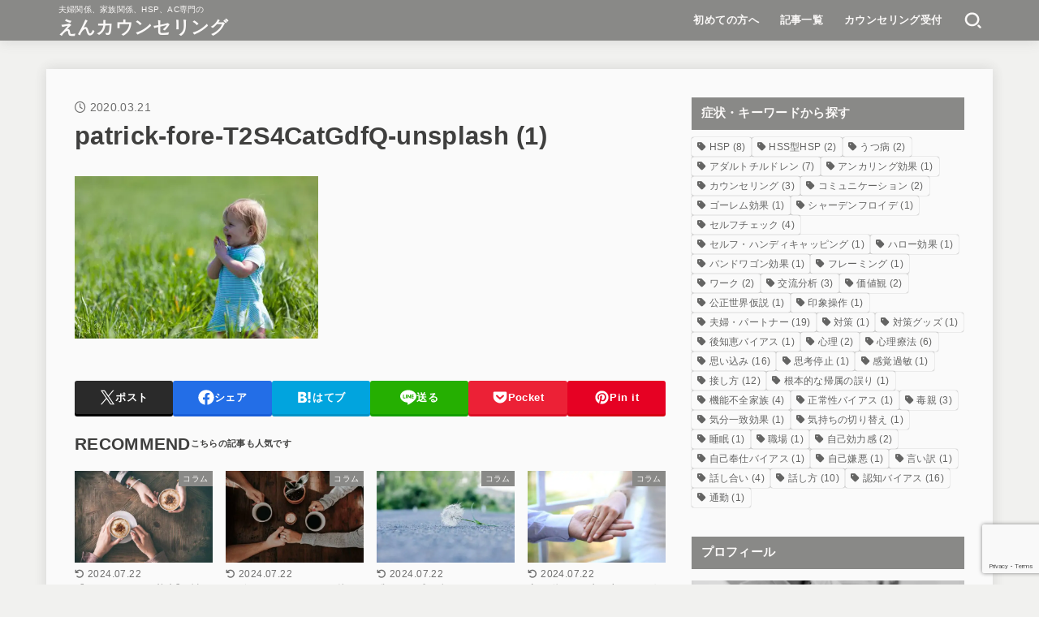

--- FILE ---
content_type: text/html; charset=utf-8
request_url: https://www.google.com/recaptcha/api2/anchor?ar=1&k=6LdiL4IqAAAAAD96VMSRsVskf9UyFJiqH1_veg0m&co=aHR0cHM6Ly9lbi1jb3Vuc2VsaW5nLmpwOjQ0Mw..&hl=en&v=PoyoqOPhxBO7pBk68S4YbpHZ&size=invisible&anchor-ms=20000&execute-ms=30000&cb=gs8k09jc7n5h
body_size: 48673
content:
<!DOCTYPE HTML><html dir="ltr" lang="en"><head><meta http-equiv="Content-Type" content="text/html; charset=UTF-8">
<meta http-equiv="X-UA-Compatible" content="IE=edge">
<title>reCAPTCHA</title>
<style type="text/css">
/* cyrillic-ext */
@font-face {
  font-family: 'Roboto';
  font-style: normal;
  font-weight: 400;
  font-stretch: 100%;
  src: url(//fonts.gstatic.com/s/roboto/v48/KFO7CnqEu92Fr1ME7kSn66aGLdTylUAMa3GUBHMdazTgWw.woff2) format('woff2');
  unicode-range: U+0460-052F, U+1C80-1C8A, U+20B4, U+2DE0-2DFF, U+A640-A69F, U+FE2E-FE2F;
}
/* cyrillic */
@font-face {
  font-family: 'Roboto';
  font-style: normal;
  font-weight: 400;
  font-stretch: 100%;
  src: url(//fonts.gstatic.com/s/roboto/v48/KFO7CnqEu92Fr1ME7kSn66aGLdTylUAMa3iUBHMdazTgWw.woff2) format('woff2');
  unicode-range: U+0301, U+0400-045F, U+0490-0491, U+04B0-04B1, U+2116;
}
/* greek-ext */
@font-face {
  font-family: 'Roboto';
  font-style: normal;
  font-weight: 400;
  font-stretch: 100%;
  src: url(//fonts.gstatic.com/s/roboto/v48/KFO7CnqEu92Fr1ME7kSn66aGLdTylUAMa3CUBHMdazTgWw.woff2) format('woff2');
  unicode-range: U+1F00-1FFF;
}
/* greek */
@font-face {
  font-family: 'Roboto';
  font-style: normal;
  font-weight: 400;
  font-stretch: 100%;
  src: url(//fonts.gstatic.com/s/roboto/v48/KFO7CnqEu92Fr1ME7kSn66aGLdTylUAMa3-UBHMdazTgWw.woff2) format('woff2');
  unicode-range: U+0370-0377, U+037A-037F, U+0384-038A, U+038C, U+038E-03A1, U+03A3-03FF;
}
/* math */
@font-face {
  font-family: 'Roboto';
  font-style: normal;
  font-weight: 400;
  font-stretch: 100%;
  src: url(//fonts.gstatic.com/s/roboto/v48/KFO7CnqEu92Fr1ME7kSn66aGLdTylUAMawCUBHMdazTgWw.woff2) format('woff2');
  unicode-range: U+0302-0303, U+0305, U+0307-0308, U+0310, U+0312, U+0315, U+031A, U+0326-0327, U+032C, U+032F-0330, U+0332-0333, U+0338, U+033A, U+0346, U+034D, U+0391-03A1, U+03A3-03A9, U+03B1-03C9, U+03D1, U+03D5-03D6, U+03F0-03F1, U+03F4-03F5, U+2016-2017, U+2034-2038, U+203C, U+2040, U+2043, U+2047, U+2050, U+2057, U+205F, U+2070-2071, U+2074-208E, U+2090-209C, U+20D0-20DC, U+20E1, U+20E5-20EF, U+2100-2112, U+2114-2115, U+2117-2121, U+2123-214F, U+2190, U+2192, U+2194-21AE, U+21B0-21E5, U+21F1-21F2, U+21F4-2211, U+2213-2214, U+2216-22FF, U+2308-230B, U+2310, U+2319, U+231C-2321, U+2336-237A, U+237C, U+2395, U+239B-23B7, U+23D0, U+23DC-23E1, U+2474-2475, U+25AF, U+25B3, U+25B7, U+25BD, U+25C1, U+25CA, U+25CC, U+25FB, U+266D-266F, U+27C0-27FF, U+2900-2AFF, U+2B0E-2B11, U+2B30-2B4C, U+2BFE, U+3030, U+FF5B, U+FF5D, U+1D400-1D7FF, U+1EE00-1EEFF;
}
/* symbols */
@font-face {
  font-family: 'Roboto';
  font-style: normal;
  font-weight: 400;
  font-stretch: 100%;
  src: url(//fonts.gstatic.com/s/roboto/v48/KFO7CnqEu92Fr1ME7kSn66aGLdTylUAMaxKUBHMdazTgWw.woff2) format('woff2');
  unicode-range: U+0001-000C, U+000E-001F, U+007F-009F, U+20DD-20E0, U+20E2-20E4, U+2150-218F, U+2190, U+2192, U+2194-2199, U+21AF, U+21E6-21F0, U+21F3, U+2218-2219, U+2299, U+22C4-22C6, U+2300-243F, U+2440-244A, U+2460-24FF, U+25A0-27BF, U+2800-28FF, U+2921-2922, U+2981, U+29BF, U+29EB, U+2B00-2BFF, U+4DC0-4DFF, U+FFF9-FFFB, U+10140-1018E, U+10190-1019C, U+101A0, U+101D0-101FD, U+102E0-102FB, U+10E60-10E7E, U+1D2C0-1D2D3, U+1D2E0-1D37F, U+1F000-1F0FF, U+1F100-1F1AD, U+1F1E6-1F1FF, U+1F30D-1F30F, U+1F315, U+1F31C, U+1F31E, U+1F320-1F32C, U+1F336, U+1F378, U+1F37D, U+1F382, U+1F393-1F39F, U+1F3A7-1F3A8, U+1F3AC-1F3AF, U+1F3C2, U+1F3C4-1F3C6, U+1F3CA-1F3CE, U+1F3D4-1F3E0, U+1F3ED, U+1F3F1-1F3F3, U+1F3F5-1F3F7, U+1F408, U+1F415, U+1F41F, U+1F426, U+1F43F, U+1F441-1F442, U+1F444, U+1F446-1F449, U+1F44C-1F44E, U+1F453, U+1F46A, U+1F47D, U+1F4A3, U+1F4B0, U+1F4B3, U+1F4B9, U+1F4BB, U+1F4BF, U+1F4C8-1F4CB, U+1F4D6, U+1F4DA, U+1F4DF, U+1F4E3-1F4E6, U+1F4EA-1F4ED, U+1F4F7, U+1F4F9-1F4FB, U+1F4FD-1F4FE, U+1F503, U+1F507-1F50B, U+1F50D, U+1F512-1F513, U+1F53E-1F54A, U+1F54F-1F5FA, U+1F610, U+1F650-1F67F, U+1F687, U+1F68D, U+1F691, U+1F694, U+1F698, U+1F6AD, U+1F6B2, U+1F6B9-1F6BA, U+1F6BC, U+1F6C6-1F6CF, U+1F6D3-1F6D7, U+1F6E0-1F6EA, U+1F6F0-1F6F3, U+1F6F7-1F6FC, U+1F700-1F7FF, U+1F800-1F80B, U+1F810-1F847, U+1F850-1F859, U+1F860-1F887, U+1F890-1F8AD, U+1F8B0-1F8BB, U+1F8C0-1F8C1, U+1F900-1F90B, U+1F93B, U+1F946, U+1F984, U+1F996, U+1F9E9, U+1FA00-1FA6F, U+1FA70-1FA7C, U+1FA80-1FA89, U+1FA8F-1FAC6, U+1FACE-1FADC, U+1FADF-1FAE9, U+1FAF0-1FAF8, U+1FB00-1FBFF;
}
/* vietnamese */
@font-face {
  font-family: 'Roboto';
  font-style: normal;
  font-weight: 400;
  font-stretch: 100%;
  src: url(//fonts.gstatic.com/s/roboto/v48/KFO7CnqEu92Fr1ME7kSn66aGLdTylUAMa3OUBHMdazTgWw.woff2) format('woff2');
  unicode-range: U+0102-0103, U+0110-0111, U+0128-0129, U+0168-0169, U+01A0-01A1, U+01AF-01B0, U+0300-0301, U+0303-0304, U+0308-0309, U+0323, U+0329, U+1EA0-1EF9, U+20AB;
}
/* latin-ext */
@font-face {
  font-family: 'Roboto';
  font-style: normal;
  font-weight: 400;
  font-stretch: 100%;
  src: url(//fonts.gstatic.com/s/roboto/v48/KFO7CnqEu92Fr1ME7kSn66aGLdTylUAMa3KUBHMdazTgWw.woff2) format('woff2');
  unicode-range: U+0100-02BA, U+02BD-02C5, U+02C7-02CC, U+02CE-02D7, U+02DD-02FF, U+0304, U+0308, U+0329, U+1D00-1DBF, U+1E00-1E9F, U+1EF2-1EFF, U+2020, U+20A0-20AB, U+20AD-20C0, U+2113, U+2C60-2C7F, U+A720-A7FF;
}
/* latin */
@font-face {
  font-family: 'Roboto';
  font-style: normal;
  font-weight: 400;
  font-stretch: 100%;
  src: url(//fonts.gstatic.com/s/roboto/v48/KFO7CnqEu92Fr1ME7kSn66aGLdTylUAMa3yUBHMdazQ.woff2) format('woff2');
  unicode-range: U+0000-00FF, U+0131, U+0152-0153, U+02BB-02BC, U+02C6, U+02DA, U+02DC, U+0304, U+0308, U+0329, U+2000-206F, U+20AC, U+2122, U+2191, U+2193, U+2212, U+2215, U+FEFF, U+FFFD;
}
/* cyrillic-ext */
@font-face {
  font-family: 'Roboto';
  font-style: normal;
  font-weight: 500;
  font-stretch: 100%;
  src: url(//fonts.gstatic.com/s/roboto/v48/KFO7CnqEu92Fr1ME7kSn66aGLdTylUAMa3GUBHMdazTgWw.woff2) format('woff2');
  unicode-range: U+0460-052F, U+1C80-1C8A, U+20B4, U+2DE0-2DFF, U+A640-A69F, U+FE2E-FE2F;
}
/* cyrillic */
@font-face {
  font-family: 'Roboto';
  font-style: normal;
  font-weight: 500;
  font-stretch: 100%;
  src: url(//fonts.gstatic.com/s/roboto/v48/KFO7CnqEu92Fr1ME7kSn66aGLdTylUAMa3iUBHMdazTgWw.woff2) format('woff2');
  unicode-range: U+0301, U+0400-045F, U+0490-0491, U+04B0-04B1, U+2116;
}
/* greek-ext */
@font-face {
  font-family: 'Roboto';
  font-style: normal;
  font-weight: 500;
  font-stretch: 100%;
  src: url(//fonts.gstatic.com/s/roboto/v48/KFO7CnqEu92Fr1ME7kSn66aGLdTylUAMa3CUBHMdazTgWw.woff2) format('woff2');
  unicode-range: U+1F00-1FFF;
}
/* greek */
@font-face {
  font-family: 'Roboto';
  font-style: normal;
  font-weight: 500;
  font-stretch: 100%;
  src: url(//fonts.gstatic.com/s/roboto/v48/KFO7CnqEu92Fr1ME7kSn66aGLdTylUAMa3-UBHMdazTgWw.woff2) format('woff2');
  unicode-range: U+0370-0377, U+037A-037F, U+0384-038A, U+038C, U+038E-03A1, U+03A3-03FF;
}
/* math */
@font-face {
  font-family: 'Roboto';
  font-style: normal;
  font-weight: 500;
  font-stretch: 100%;
  src: url(//fonts.gstatic.com/s/roboto/v48/KFO7CnqEu92Fr1ME7kSn66aGLdTylUAMawCUBHMdazTgWw.woff2) format('woff2');
  unicode-range: U+0302-0303, U+0305, U+0307-0308, U+0310, U+0312, U+0315, U+031A, U+0326-0327, U+032C, U+032F-0330, U+0332-0333, U+0338, U+033A, U+0346, U+034D, U+0391-03A1, U+03A3-03A9, U+03B1-03C9, U+03D1, U+03D5-03D6, U+03F0-03F1, U+03F4-03F5, U+2016-2017, U+2034-2038, U+203C, U+2040, U+2043, U+2047, U+2050, U+2057, U+205F, U+2070-2071, U+2074-208E, U+2090-209C, U+20D0-20DC, U+20E1, U+20E5-20EF, U+2100-2112, U+2114-2115, U+2117-2121, U+2123-214F, U+2190, U+2192, U+2194-21AE, U+21B0-21E5, U+21F1-21F2, U+21F4-2211, U+2213-2214, U+2216-22FF, U+2308-230B, U+2310, U+2319, U+231C-2321, U+2336-237A, U+237C, U+2395, U+239B-23B7, U+23D0, U+23DC-23E1, U+2474-2475, U+25AF, U+25B3, U+25B7, U+25BD, U+25C1, U+25CA, U+25CC, U+25FB, U+266D-266F, U+27C0-27FF, U+2900-2AFF, U+2B0E-2B11, U+2B30-2B4C, U+2BFE, U+3030, U+FF5B, U+FF5D, U+1D400-1D7FF, U+1EE00-1EEFF;
}
/* symbols */
@font-face {
  font-family: 'Roboto';
  font-style: normal;
  font-weight: 500;
  font-stretch: 100%;
  src: url(//fonts.gstatic.com/s/roboto/v48/KFO7CnqEu92Fr1ME7kSn66aGLdTylUAMaxKUBHMdazTgWw.woff2) format('woff2');
  unicode-range: U+0001-000C, U+000E-001F, U+007F-009F, U+20DD-20E0, U+20E2-20E4, U+2150-218F, U+2190, U+2192, U+2194-2199, U+21AF, U+21E6-21F0, U+21F3, U+2218-2219, U+2299, U+22C4-22C6, U+2300-243F, U+2440-244A, U+2460-24FF, U+25A0-27BF, U+2800-28FF, U+2921-2922, U+2981, U+29BF, U+29EB, U+2B00-2BFF, U+4DC0-4DFF, U+FFF9-FFFB, U+10140-1018E, U+10190-1019C, U+101A0, U+101D0-101FD, U+102E0-102FB, U+10E60-10E7E, U+1D2C0-1D2D3, U+1D2E0-1D37F, U+1F000-1F0FF, U+1F100-1F1AD, U+1F1E6-1F1FF, U+1F30D-1F30F, U+1F315, U+1F31C, U+1F31E, U+1F320-1F32C, U+1F336, U+1F378, U+1F37D, U+1F382, U+1F393-1F39F, U+1F3A7-1F3A8, U+1F3AC-1F3AF, U+1F3C2, U+1F3C4-1F3C6, U+1F3CA-1F3CE, U+1F3D4-1F3E0, U+1F3ED, U+1F3F1-1F3F3, U+1F3F5-1F3F7, U+1F408, U+1F415, U+1F41F, U+1F426, U+1F43F, U+1F441-1F442, U+1F444, U+1F446-1F449, U+1F44C-1F44E, U+1F453, U+1F46A, U+1F47D, U+1F4A3, U+1F4B0, U+1F4B3, U+1F4B9, U+1F4BB, U+1F4BF, U+1F4C8-1F4CB, U+1F4D6, U+1F4DA, U+1F4DF, U+1F4E3-1F4E6, U+1F4EA-1F4ED, U+1F4F7, U+1F4F9-1F4FB, U+1F4FD-1F4FE, U+1F503, U+1F507-1F50B, U+1F50D, U+1F512-1F513, U+1F53E-1F54A, U+1F54F-1F5FA, U+1F610, U+1F650-1F67F, U+1F687, U+1F68D, U+1F691, U+1F694, U+1F698, U+1F6AD, U+1F6B2, U+1F6B9-1F6BA, U+1F6BC, U+1F6C6-1F6CF, U+1F6D3-1F6D7, U+1F6E0-1F6EA, U+1F6F0-1F6F3, U+1F6F7-1F6FC, U+1F700-1F7FF, U+1F800-1F80B, U+1F810-1F847, U+1F850-1F859, U+1F860-1F887, U+1F890-1F8AD, U+1F8B0-1F8BB, U+1F8C0-1F8C1, U+1F900-1F90B, U+1F93B, U+1F946, U+1F984, U+1F996, U+1F9E9, U+1FA00-1FA6F, U+1FA70-1FA7C, U+1FA80-1FA89, U+1FA8F-1FAC6, U+1FACE-1FADC, U+1FADF-1FAE9, U+1FAF0-1FAF8, U+1FB00-1FBFF;
}
/* vietnamese */
@font-face {
  font-family: 'Roboto';
  font-style: normal;
  font-weight: 500;
  font-stretch: 100%;
  src: url(//fonts.gstatic.com/s/roboto/v48/KFO7CnqEu92Fr1ME7kSn66aGLdTylUAMa3OUBHMdazTgWw.woff2) format('woff2');
  unicode-range: U+0102-0103, U+0110-0111, U+0128-0129, U+0168-0169, U+01A0-01A1, U+01AF-01B0, U+0300-0301, U+0303-0304, U+0308-0309, U+0323, U+0329, U+1EA0-1EF9, U+20AB;
}
/* latin-ext */
@font-face {
  font-family: 'Roboto';
  font-style: normal;
  font-weight: 500;
  font-stretch: 100%;
  src: url(//fonts.gstatic.com/s/roboto/v48/KFO7CnqEu92Fr1ME7kSn66aGLdTylUAMa3KUBHMdazTgWw.woff2) format('woff2');
  unicode-range: U+0100-02BA, U+02BD-02C5, U+02C7-02CC, U+02CE-02D7, U+02DD-02FF, U+0304, U+0308, U+0329, U+1D00-1DBF, U+1E00-1E9F, U+1EF2-1EFF, U+2020, U+20A0-20AB, U+20AD-20C0, U+2113, U+2C60-2C7F, U+A720-A7FF;
}
/* latin */
@font-face {
  font-family: 'Roboto';
  font-style: normal;
  font-weight: 500;
  font-stretch: 100%;
  src: url(//fonts.gstatic.com/s/roboto/v48/KFO7CnqEu92Fr1ME7kSn66aGLdTylUAMa3yUBHMdazQ.woff2) format('woff2');
  unicode-range: U+0000-00FF, U+0131, U+0152-0153, U+02BB-02BC, U+02C6, U+02DA, U+02DC, U+0304, U+0308, U+0329, U+2000-206F, U+20AC, U+2122, U+2191, U+2193, U+2212, U+2215, U+FEFF, U+FFFD;
}
/* cyrillic-ext */
@font-face {
  font-family: 'Roboto';
  font-style: normal;
  font-weight: 900;
  font-stretch: 100%;
  src: url(//fonts.gstatic.com/s/roboto/v48/KFO7CnqEu92Fr1ME7kSn66aGLdTylUAMa3GUBHMdazTgWw.woff2) format('woff2');
  unicode-range: U+0460-052F, U+1C80-1C8A, U+20B4, U+2DE0-2DFF, U+A640-A69F, U+FE2E-FE2F;
}
/* cyrillic */
@font-face {
  font-family: 'Roboto';
  font-style: normal;
  font-weight: 900;
  font-stretch: 100%;
  src: url(//fonts.gstatic.com/s/roboto/v48/KFO7CnqEu92Fr1ME7kSn66aGLdTylUAMa3iUBHMdazTgWw.woff2) format('woff2');
  unicode-range: U+0301, U+0400-045F, U+0490-0491, U+04B0-04B1, U+2116;
}
/* greek-ext */
@font-face {
  font-family: 'Roboto';
  font-style: normal;
  font-weight: 900;
  font-stretch: 100%;
  src: url(//fonts.gstatic.com/s/roboto/v48/KFO7CnqEu92Fr1ME7kSn66aGLdTylUAMa3CUBHMdazTgWw.woff2) format('woff2');
  unicode-range: U+1F00-1FFF;
}
/* greek */
@font-face {
  font-family: 'Roboto';
  font-style: normal;
  font-weight: 900;
  font-stretch: 100%;
  src: url(//fonts.gstatic.com/s/roboto/v48/KFO7CnqEu92Fr1ME7kSn66aGLdTylUAMa3-UBHMdazTgWw.woff2) format('woff2');
  unicode-range: U+0370-0377, U+037A-037F, U+0384-038A, U+038C, U+038E-03A1, U+03A3-03FF;
}
/* math */
@font-face {
  font-family: 'Roboto';
  font-style: normal;
  font-weight: 900;
  font-stretch: 100%;
  src: url(//fonts.gstatic.com/s/roboto/v48/KFO7CnqEu92Fr1ME7kSn66aGLdTylUAMawCUBHMdazTgWw.woff2) format('woff2');
  unicode-range: U+0302-0303, U+0305, U+0307-0308, U+0310, U+0312, U+0315, U+031A, U+0326-0327, U+032C, U+032F-0330, U+0332-0333, U+0338, U+033A, U+0346, U+034D, U+0391-03A1, U+03A3-03A9, U+03B1-03C9, U+03D1, U+03D5-03D6, U+03F0-03F1, U+03F4-03F5, U+2016-2017, U+2034-2038, U+203C, U+2040, U+2043, U+2047, U+2050, U+2057, U+205F, U+2070-2071, U+2074-208E, U+2090-209C, U+20D0-20DC, U+20E1, U+20E5-20EF, U+2100-2112, U+2114-2115, U+2117-2121, U+2123-214F, U+2190, U+2192, U+2194-21AE, U+21B0-21E5, U+21F1-21F2, U+21F4-2211, U+2213-2214, U+2216-22FF, U+2308-230B, U+2310, U+2319, U+231C-2321, U+2336-237A, U+237C, U+2395, U+239B-23B7, U+23D0, U+23DC-23E1, U+2474-2475, U+25AF, U+25B3, U+25B7, U+25BD, U+25C1, U+25CA, U+25CC, U+25FB, U+266D-266F, U+27C0-27FF, U+2900-2AFF, U+2B0E-2B11, U+2B30-2B4C, U+2BFE, U+3030, U+FF5B, U+FF5D, U+1D400-1D7FF, U+1EE00-1EEFF;
}
/* symbols */
@font-face {
  font-family: 'Roboto';
  font-style: normal;
  font-weight: 900;
  font-stretch: 100%;
  src: url(//fonts.gstatic.com/s/roboto/v48/KFO7CnqEu92Fr1ME7kSn66aGLdTylUAMaxKUBHMdazTgWw.woff2) format('woff2');
  unicode-range: U+0001-000C, U+000E-001F, U+007F-009F, U+20DD-20E0, U+20E2-20E4, U+2150-218F, U+2190, U+2192, U+2194-2199, U+21AF, U+21E6-21F0, U+21F3, U+2218-2219, U+2299, U+22C4-22C6, U+2300-243F, U+2440-244A, U+2460-24FF, U+25A0-27BF, U+2800-28FF, U+2921-2922, U+2981, U+29BF, U+29EB, U+2B00-2BFF, U+4DC0-4DFF, U+FFF9-FFFB, U+10140-1018E, U+10190-1019C, U+101A0, U+101D0-101FD, U+102E0-102FB, U+10E60-10E7E, U+1D2C0-1D2D3, U+1D2E0-1D37F, U+1F000-1F0FF, U+1F100-1F1AD, U+1F1E6-1F1FF, U+1F30D-1F30F, U+1F315, U+1F31C, U+1F31E, U+1F320-1F32C, U+1F336, U+1F378, U+1F37D, U+1F382, U+1F393-1F39F, U+1F3A7-1F3A8, U+1F3AC-1F3AF, U+1F3C2, U+1F3C4-1F3C6, U+1F3CA-1F3CE, U+1F3D4-1F3E0, U+1F3ED, U+1F3F1-1F3F3, U+1F3F5-1F3F7, U+1F408, U+1F415, U+1F41F, U+1F426, U+1F43F, U+1F441-1F442, U+1F444, U+1F446-1F449, U+1F44C-1F44E, U+1F453, U+1F46A, U+1F47D, U+1F4A3, U+1F4B0, U+1F4B3, U+1F4B9, U+1F4BB, U+1F4BF, U+1F4C8-1F4CB, U+1F4D6, U+1F4DA, U+1F4DF, U+1F4E3-1F4E6, U+1F4EA-1F4ED, U+1F4F7, U+1F4F9-1F4FB, U+1F4FD-1F4FE, U+1F503, U+1F507-1F50B, U+1F50D, U+1F512-1F513, U+1F53E-1F54A, U+1F54F-1F5FA, U+1F610, U+1F650-1F67F, U+1F687, U+1F68D, U+1F691, U+1F694, U+1F698, U+1F6AD, U+1F6B2, U+1F6B9-1F6BA, U+1F6BC, U+1F6C6-1F6CF, U+1F6D3-1F6D7, U+1F6E0-1F6EA, U+1F6F0-1F6F3, U+1F6F7-1F6FC, U+1F700-1F7FF, U+1F800-1F80B, U+1F810-1F847, U+1F850-1F859, U+1F860-1F887, U+1F890-1F8AD, U+1F8B0-1F8BB, U+1F8C0-1F8C1, U+1F900-1F90B, U+1F93B, U+1F946, U+1F984, U+1F996, U+1F9E9, U+1FA00-1FA6F, U+1FA70-1FA7C, U+1FA80-1FA89, U+1FA8F-1FAC6, U+1FACE-1FADC, U+1FADF-1FAE9, U+1FAF0-1FAF8, U+1FB00-1FBFF;
}
/* vietnamese */
@font-face {
  font-family: 'Roboto';
  font-style: normal;
  font-weight: 900;
  font-stretch: 100%;
  src: url(//fonts.gstatic.com/s/roboto/v48/KFO7CnqEu92Fr1ME7kSn66aGLdTylUAMa3OUBHMdazTgWw.woff2) format('woff2');
  unicode-range: U+0102-0103, U+0110-0111, U+0128-0129, U+0168-0169, U+01A0-01A1, U+01AF-01B0, U+0300-0301, U+0303-0304, U+0308-0309, U+0323, U+0329, U+1EA0-1EF9, U+20AB;
}
/* latin-ext */
@font-face {
  font-family: 'Roboto';
  font-style: normal;
  font-weight: 900;
  font-stretch: 100%;
  src: url(//fonts.gstatic.com/s/roboto/v48/KFO7CnqEu92Fr1ME7kSn66aGLdTylUAMa3KUBHMdazTgWw.woff2) format('woff2');
  unicode-range: U+0100-02BA, U+02BD-02C5, U+02C7-02CC, U+02CE-02D7, U+02DD-02FF, U+0304, U+0308, U+0329, U+1D00-1DBF, U+1E00-1E9F, U+1EF2-1EFF, U+2020, U+20A0-20AB, U+20AD-20C0, U+2113, U+2C60-2C7F, U+A720-A7FF;
}
/* latin */
@font-face {
  font-family: 'Roboto';
  font-style: normal;
  font-weight: 900;
  font-stretch: 100%;
  src: url(//fonts.gstatic.com/s/roboto/v48/KFO7CnqEu92Fr1ME7kSn66aGLdTylUAMa3yUBHMdazQ.woff2) format('woff2');
  unicode-range: U+0000-00FF, U+0131, U+0152-0153, U+02BB-02BC, U+02C6, U+02DA, U+02DC, U+0304, U+0308, U+0329, U+2000-206F, U+20AC, U+2122, U+2191, U+2193, U+2212, U+2215, U+FEFF, U+FFFD;
}

</style>
<link rel="stylesheet" type="text/css" href="https://www.gstatic.com/recaptcha/releases/PoyoqOPhxBO7pBk68S4YbpHZ/styles__ltr.css">
<script nonce="cKOfJrTFKnGQKnPjL9iXmQ" type="text/javascript">window['__recaptcha_api'] = 'https://www.google.com/recaptcha/api2/';</script>
<script type="text/javascript" src="https://www.gstatic.com/recaptcha/releases/PoyoqOPhxBO7pBk68S4YbpHZ/recaptcha__en.js" nonce="cKOfJrTFKnGQKnPjL9iXmQ">
      
    </script></head>
<body><div id="rc-anchor-alert" class="rc-anchor-alert"></div>
<input type="hidden" id="recaptcha-token" value="[base64]">
<script type="text/javascript" nonce="cKOfJrTFKnGQKnPjL9iXmQ">
      recaptcha.anchor.Main.init("[\x22ainput\x22,[\x22bgdata\x22,\x22\x22,\[base64]/[base64]/[base64]/[base64]/[base64]/[base64]/[base64]/[base64]/[base64]/[base64]\\u003d\x22,\[base64]\\u003d\\u003d\x22,\x22wofDjgUYw5vDgWTCgcO2w74qwqbCsh9xX8K7KMKsw6nChsObMQPCg2lJw4TChcOKwrdVw6fDpmnDgcKQdTcVFQ8eeAw8R8K2w6/[base64]/DsOoDsKONMKVwrgOw6DCrhrCm8O9DEQMATXDgWLCgT5kwqZUV8OjEUhlY8ODwp3Cmm59wop2wrfCkQFQw7TDkFILcj7CjMOJwow3TcOGw47Cv8OqwqhfFm/[base64]/CsitAOlfDosKMwpLDombDosOVLAnDk8OCDn5Rw4V1w5TDocKcX1LCssOnBSseUcKsPxPDkCLDuMO0H1PCti06BMKrwr3CiMKDXsOSw4/CuyxTwrNmwp13HRbCssO5I8KkwptNMHV0LztCIsKdCBtTTC/DsANJEiNvwpTCvRbCpsKAw5zDu8Oww44NER/ClsKSw6EpWjPDq8ONQhlTwqQYdGtvKsO5w5vDn8KXw5F3w40zTR3CiEBcPsKSw7NUbsK8w6QQwolhcMKewowXDQ8Aw6t+ZsKYw5p6wp/ChMKGPF7CqsKOWispw7ciw616WTPCvMOZCkPDuQosCDwQaBIYwrZsWjTDlRPDqcKhBTh3BMKMBsKSwrVGYBbDgFbCqmI/w6cFUHLDr8OVwoTDrg/Dv8OKccOTw609GgF/Kh3Dsj1CwrfDq8OUGzfDncKlLARaLcOAw7HDjcKiw6/CiBvCv8OeJ3LClsK8w4wswpvCnh3CksOQM8Opw7Y4O2EkwovChRhuVwHDgDsBUhAdw4oZw6XDv8Onw7UELQcjORIewo7DjUrCvno6BMKRECTDosOncATDrAnDsMKWZBpndcKkw7TDnEoLw7bChsOdSMOaw6fCu8Odw5dYw7bDn8KWXDzCn0RCwr3Dn8O/w5MSRSjDl8OUX8Kzw60VGcO4w7vCp8Oyw6rCt8ONFMOFwoTDisKJbB4XbBxVMEpQw7QQYSVGO1crCMKTHcOlZF/DocO5IwIjw7LDuhfClsK4G8KZJMOPwo/[base64]/CtzvDoMK8QxTCpcK8w5bDl8OWw4IQwpTCtsO2TGgawpLClnTCkC7CilgmZBAmSi0awoPCn8OYwqhAw6DCgcKRVXXDm8KJSDnCvXvDhzDDsC5Jw41pw4fCijhGw6jCihxoF1rCuBhNYnXDvgMXw7/CgcO/JsOlwr7CncKDHsKZDsK2w4xVw6N9wqrCrx7Ctzs6w5XCoQVdw6vCuizDicK1D8O9OCp1McOUfxxCwrzDocOxw4UEVsKqeW/[base64]/Di8KVDQsjw77CglTCrgnDiMKVSTU8wpTCiUEww6rCjwV9fGDDmMOzwr84wqTCpsOowpwKwq4ULMOGw7DCrGDCosK4wrrCqsO/[base64]/[base64]/CncK2w6V1w7gSw4vCksKbwqkgw4bCjGnDjcOvwrFPOEbCusKDUXPDgVtvXELCsMOXdcKAR8O/w7NdAcKGw7BdaUpBAQLCrAIoOVJ8w7ZSXnMoVCYPNmF/w7ktw7IpwqwYwrbCmBs0w5A/w4cpQsOpw7klEMKFG8KTw5d7w4t8fVhvw7xoKsOOw7Q8w6LDuXR4w6hxRsKzdDBHwpzCkMOjU8OGwrslLQE1EMKEPUjDuzRVwo/[base64]/CrMOOUAvDn1JQJxvDh8OzF8OeI2Q7S8O/[base64]/wo/[base64]/CgxfDoEUpKsKODn7CuVoywqQRDxvDrA3DsAzCrEzDmsOZw7jDo8OGwonCuAzDs3XCjsOjwoNZMMKYw7U2w6XCm1dJwp52IS/CunzDpMKTwoEBUn/CiAHChcKcUkbDrQsGIWV/w5RZOMKIwr/[base64]/CpcKDS0xkSsKqTHtTwp7DuMKKwq7ChsK5PsOQFl1gSxUxcGtAXMOTTsKWwozCl8KDwrsuw7bCk8Ojw5FjX8KNMcKWccKOw7MCw7zDl8OiwprDjsK/w6IbZGXCnHrCo8O4Rn/Cs8Kbw5TDljvDo3nCq8KqwpglCsOxU8Onw4bCgTDCsQlnwofDgsKnT8Oyw4LDg8Ofw6cnAcOyw4/DtsOxFcKrwpZ8QcKiVQvDocKKw4zCkTkzw7fDjMKIfmPDk3HDpMKVw682w5sAGsOew5E8WMOdYVHCqMOxAAnCkkXDgw1lRcOoRUvDhX3CqRXCtyDCqSfDlDkGEsKyEcKqwpvCnsO2wqbDjiHCnm/[base64]/DnRjCpsOrIGIwRcO2MsKReGFPw6NZwrxAwowuwrA3wrnDqynDg8KLK8KRw5BLw4DCvcKua8K2w6DDkC5vSQrCmD/Cq8KxOMKFM8O2ORdLw6E4w7zDhgMawoPDpz4WVMObNFvCgcOuL8OLO3tMEMOIw7I4w4QQw5rDtjfDmSZGw5QwYl/CpcOTw5fDrsOxwok1bAckw4xGwqnDjcO3w6AkwoU9wqPCnmQIw61mw49twoocwooYwr/CtsKKADXCp3NKwphJWzouwovCusOHWcKeAWPCrMK3WcKSwqLDusOXIcKswpbCs8Ogwq9Ww6wWL8KTw4ctwqojOUVHM3ddBMK1TELDp8KzWcO6b8Oaw4U/w7JVaAd0eMOzwovCiH0BPcOdwqXCqsODwrnDjHszwrLDgEtMwqY8w71Yw7LDqMOIwroqUMKwEQ8bTgbDhH1jwpwHFX11wp/[base64]/Cu0JBbGk0HjXDtUJIajjDhC7DnEIYw4DDl1lJw5bCt8KkTEZMwrHCgMKRw4Vow5d6wqduTMOfw7/CmizCngTCuW9aw7TCjF3DisKtwocbwqc0QsKZwrPClsKbwr5sw4Elw5PDnw3DgRhjXDnCvcOgw7PCscKzP8Okw7HDnGHCmsO7VMOcQFF/[base64]/Z07CrTHDqjB+O8O6WcOVw7DDvknDtMOOw7XDpUfDo1vCqFvCncKVw6VvwqY6U1lVAMKzwo/DtQnCgMOKwpnCiydSE21zSCDCgmELw57DsDk9wr96GQfCncOtw7jChsOodUjDuwbChMKlTcOBYk13wobDtMOUw5/[base64]/Dh8KddBAIwrvCsMOiw5PCs1/[base64]/[base64]/CisOLYcONecKrScKkw704wrsmwobCkMKCw48TOEvClMKQw5QyJGLDvMKdw4vClMO3w6d6woZSfHTDjgXCgRfCoMO1w7fCuispd8KgwozDj3RIDjHChQQFw759CMKrAVl/bivCsnhGwpBbwr/DjVXDk1MMw5dsMnPDqF/[base64]/DpHbDqsKZaTddwrVLLRVnLsKFZ8K/NlnDpSLClMOuw4J8wo1eLwN8w4wwwr/CiC3DoztBGsOHKXI7woRmWMKrCMK4w7fCuD1hwolvw6LDmE7CnnXCtcK/LwbCi3vCjW4Wwrs3cAfDt8K6wo0CF8ORw73DunrCkH/[base64]/[base64]/[base64]/Ctw7DnsOZOcK7wrrChMKWMsOGehXDjQYUdcOhbkrDi8OCbcKGTMKtwoXCrMOKw44swr3Dv1LCkGIqSC55LmbDk33CvsONWcOewrzDlMKywqfDl8OdwoNbCloFMwp0e3kBQ8OJwozChD/DslsiwrJNw6PDscKKw5Q2w5XCisKJey4aw5UMb8KvYx7Du8O5JMKweBVmw6/DlRDDn8KnSScbIcOGw7nDhUpTwprDlMO5wp5Ow4zCu1tkD8KVYMO/MFTDicKUd0J8wpM4e8KqXU3DvyYowqUuw7c/[base64]/Ci8Oow4nChSXCmMOpwrXDuHY8aSbCu8OTwqQeVMKswr8ew7XDoHcCw7d/EFxtDsKYwqxRwrLDpMODw4xtLMK8J8OsKsKxZ3xSw4gww4HCnMKfw4PCr0LDuRxbfTBtwoDDjgYxw4cIFcKrwpAtSsOoGER4akR2WsOlwqXDlxEleMOKwoQiRsKNGcKkwpfCgCcsw5LDrcKGwrdowo4rZcOPw4/[base64]/DkxPDjHLDpx4wwqLDsGPDgS43AsOrT8KJwr7DkxjDqjPDq8K6wqcWwqVQC8O4w5JHw5Ajf8KPw7whAMOkdg98EcOaWMO6cS5Jw4YxwprCpsOzwpxLwpLCuR3DhytgTEvCoBHDkMKyw6tXwojCjR/DtSoaw5nCk8K7w4LCjworwqDDrFbCqcKdc8O1w5XDocOKw7zDnkQ4w59qwrHDucKvK8KswobDshwqW1ZTFsK0wqZVXykpwp57QsK9w5TClMOwNDDDlcO/eMKVYMKbABQfwoHCqcKsWk3CicKBDl3CnsKwR8K2wpY+RGbCgMK7wqbDqMOYRsKdw4o0w7J3JycNEXRrw7zDvMOkHmwHJMOlwo3Cg8Oswr9twr7DskNlOMK2w5tDHhrCtsK4wqXDhXvDmF3Dg8KAw5twXwR8w5gZw7HDs8K/w5lBwonDjC87wp7CosOmJ39Rwp9sw7RHw7x1wrlwGsKyw4pOczMhNXjDrBUaLwAuwq3CgVlkKm3DnlLDh8KWA8KsbWvCn2hfGsKuwr/CjRwKwrHCvirCtsOgdcKZKFgBeMKVwpAFwqZGc8OcdcK1DmzDrcOBF2sqwp/Dh3FRN8KEw5fChcOSw5fDtcKkw6hww70yw6Naw6MywpHCh0Y/w7F9PgLDrMOGVsO4w4pcworDtmVzw4VkwrrDglbDimfCjsKbwo4DAsOAOMKROznCq8KJZcKjw752w57CthFrwpUiDmDDtjBiw4IuLkIeTE3CmMOswpDDq8OkIyp/wpzDtUsBfMKuLRtjwpxow4/Djh3Co07DrR/[base64]/Cj1kkw7HDjzjDsMK4w6zChzUsRcKJVk0VLcOIecODw5TDvMKCwpVzwr3CvMK1C0vCh0sYwrHDjVckZ8KawpMFwpfCswbDngZ5WWQ/w57Dh8Kdw5JKw715w4/DisK6RyDDqMOjwpIDwr8RDMOnQQTCmcOpwpnClcKIwqjDrWdRw73CmThjwo01ZUHCqsOJJ3NbentlCMOsW8KhQzF/EcKIw5bDgXJIwokuPknDr2QGwr3CvHjDh8KmHBh7wqnClndKwqPCiQVcQyfDhRfCmifCt8OTwoXDrsOVaE7DhQ/Dl8OOEDZMw57Cv3Jew6oyY8KQC8OEVD1Bwod4XMKVOmsTwpQjwoPDnMKzK8OlcxzCjgnClQzDomrDmsOEw6nDisOzwoRIQcOxGy57Rl8aHB7CskbChjTCsl/[base64]/w6dqw4JYcsKbV8OnL8OuT8O9w4JOw7bDvMKQw4bCrXgePcKPw5wTwqrCosK9wq4Ywr5LMFFtT8Oxw7gaw7EcXg3Dsn/DksOWNTrDu8OXwrDCvSXDly5QXCQBGmrCnkTCv8KUUQNrwojDssKEDAc9BMOaHEoPwo9Pw4xwPcOTw6XCkxwlwqcLA3nDhx7Dv8Ocw5oLFsObUcO/w5Q4Sw7DpcOTwqDDlMKIwr/CisKweg/CtsKFH8O0wpcbfAZAJA7DkcKvw4HDoMK+wrHDoh1KBkF3RC3CnMKObsO7V8Kkw6bDjsOZwq9vdcOcZcKDw5nDhcOOwpfCsioJY8KsPz0hE8KSw50jY8K6dsKPw4DCs8K/bCZWKmTDisKyY8KEOHowW1TDscOcM3t8EGcmwoNXw6skX8OJw4Bow4bDtCpcTD/CkcKlw4N8wqMALFQqw6HCqMOOM8KfSCjCsMOmw5bCm8KPw77DhsK1wr/DuQHDg8KZwrUswqPClcKbKX/CjgtJdsK+wrrCq8OIw4Aow5F+XMOdw5dfF8OaFMOkwpHDjjcLwpLDq8ONV8KVwq92AEE2woxtw5PDssKow7jCsyzCh8OSVjbDusO/woHDnkw6w5hzwowxXMOKw4BRworDviJqWnhjw5LDlxnCgyEdwpggw7vDtsKjEsO4wrUdw5ZAS8ODw5h0wqA0w4jDrlDCscKMwoEELBB/w49uHxzDhVnDiVRpDQN7w5x8HWgEwrA4IMOaY8KMwqrDl3LDsMKewp7DhsKUwrpgXQjCsWBHwrIBIMOywoXCkEhRPT7CicKUNcOCEioWwp3CuEnCjRRwwo8Sw6/Cq8O8eCp7BQFMYcOdBsKOTsKzw7vDncOdwrgTwpEBc0TDncOdBitFwqfCs8KLESx0TsOjPn7Cvi0qw64PasOsw4sOwr9yIHlqUkY9w6gqFMKQw7bDoRgSexjDg8KPZn/ClcOiw791PTBPEkvDjWrCm8Kcw4PDicKSIcO4w4cFw5zCs8K9G8O/SMK2O39mw5d6DMODw61pwprCsgjCo8KBGMOPwpbCrGjDoHnCo8KBeGFEwrwDex3Cu17DvhrDv8OsUzlswoTDkhPCvcODwqbDtsKWNnk5dMOHw4rCoCPDrsKuF0xww4Uvwo/Ds2bDthhBCsK5w6nCscOELUTDgsKUczfDqcKRTijCusKYelfCm1YJMsKoXcO8wp7CkcOdw4DCtFXChMOZwoNKfsONwodsw6TCk3XCtw3DkMKbAATCmCbChMOVDGLDtsKvw7vChhhmOMOGVjfDpMK0HcONVsK6w700wr9Ww7/CtMOlworCkcKNwociwojCjMOowr/DsmHDg1d1CjpnQQ91w4pxHMOjwp9cwqfDtHkOBVvCg0kSw54YwpV+w4vDqjPDg1cTw7DDtU86wobDgQrDvW5/woVzw4gkw5Y4SHHCicKrXcOCwpjCuMKYwqdzwpYRTSgZDmpyBAvCj0EfYMOJw4vClQw6KgTDs3IzRsKrw7fCmMK7bcORwrp8w7N8woDCiR0/w7xXI05rUiJPPsORDMOKwph8wrjDjsOrwqdUBMKRwqFDOcO6wrkDGg0dwp5bw7nCmsObIsKawrDDqcKnw6vCqMOyX28ICizCpSZ/FsOfw4DDoA3DpRzCgzLCmcOlwosAAR3DsS3Dm8Klf8Okw5Ixw7AEw7XCocOAwp1AXjnCrRZFdyURwrHDncKlKsO2wozClQx8wocwLRLDuMO4YsOkEcOsRsKmw7zCvzR+wrnDu8OrwrFcw5LCtkbCtcKqUMKpwrtswpzCsXfCqxtoGgnCjMOTwoVXTk7DpX3Dh8O/[base64]/DncOXaMKxPgwPP8OOR0h4al0jw5lTw6nDnibCsDjDs8OuEwzDhxXCk8O9EsKvwrDCjsO0wqsuw6zDqHDChCYwbkE+w7jDhjTDhMOhwofCksK3K8Opw70xK1pWwrAAJ2geIwNRI8OQODbDu8KZYwEDwpUww7DDgsKXc8K/bDbDlDZOw64SEXDCtXYfc8O8wpLDo1/CvGJ9W8OVcz5/wpXDlEMDw5wsccK8wrzCisOcGMOew57Cv3nDomJwwrhqwo7DrMOewrd4MsOdw4/DqcKnw68rOsKBTsO8IVPCtRfClsKqw4ZfVcOoO8KOw7sJe8Ocwo/[base64]/CkivCmD/DlSfCngFyOsOgAE4Jw6lewq/DrcKaw6bDg8OoSRIRw5rDui5aw7sRSDd6XTjCoTzCt3vCvcO+w7Elw4TDu8Ofw6RcPwg4WMOMwq7CiWzDmWTCucOiFcKtwqPCq3jCkcKRJsKLw4I7WD5gc8Ohw69edgjDq8ObUcKtw6zDoDc1XA3DsyF0wp8Zw6nCqSjDmjFCwr/DucKGw6QhwrDCh1gRBMO1VU1Ewp15J8OlZmHCpcOVUjfDn05hwrZqX8KEfsOLw5pFWMOZDQPDoWlEw6UWwrBwdgtMSMKcSsKdwpcQYMKva8OeTH8DwqvDlBPDrcKQw4pOMH4kYggqw7vDkMOpwpbChcOqVlHDpG5tQMOKw40PdsOiw6/CuTcfw7vCrsK8RCBdw7dCecO0AMK3wrN4EB3DnU5DW8O0LSzCq8KNB8KfZmHDnX3DmMOsZAErw7xcwr3Ch3jDmzPClS3DhsONwqzCp8K2BsOxw4tFF8Kuw4QMwrlMTcOpDxbClg5/[base64]/Dh1Nqw4jCvcOdw6HDnMKfwrnCrsKKb8K6RMO4w6F0RMKqw55iK8O8w5nCpsKxQsOHwpM4GcKxwplPwoTClcOKJcO2BH/DlzUtRsK2wpgMwrpLw5QCw7RuwrvDnDVRYMO0NMKcw55GwrHDqsO4UcKhRX/CvMKIw7DCm8O0wpJjEMOYw7LCvD5dR8Ktw659WnVJc8KHwpJMDBhZwpc+w4JQwoPDoMO0wpVpw6kgw73CqTlbcsKWw73CjcKlw63DiRbCvcKxL1YBw7o4KcKWw4IMKFnCi17Ci28Dwr/CoHjDnFLCkcKmeMOMwrNxwp3ClUvCnHPDosK+BiLDvcOid8KLw53CgF1MJlfCjsOdfFLCjSZ6w6vDn8OoT3/Ds8OUwpk4woJWPsK3CMO4eTHCpGrCih0tw5BfRFHCmcKTw7fCucOTw6LCmMO7w48twqBEwqzCpMKvwo/[base64]/wqtkw6JKXcO3KQ9kwr/CpcKbf8ODw6EUbBDCj13CrBbCqSwbR0/CgDTDosOoc0Qow6tgwpnCp3l2bxUqZMKjHwnCsMO5acOAwqBlZcO8w4wLw4jDgcOJwqUhw6wMw4E/T8KcwqkQLV3CkAlMwokgw5PCssOAJTkefsOoDwfDoXzDjgdJLRcdwoJlwqbDmQfDrgTDjFhvwqfCq3rDtUBrwrkowoPCvgfDk8KKw64WLGoVN8KAw7PCpcOMw47DrsO4wp7CnkN/bMO4w4JRw5LDpcKoNBYgwoHDrmYbScKOw7vCgcOmLMOFwr4QCMKOP8K5VDREw7AwX8O5woXDlFTDucOsQ2c9Kh5Gw7rDmSsKwp/DoU4LeMK6wrUjU8OHw7nClWfDt8Ozw7bDhHBAOwrDmMK8L3rDrmlABD7DgsO4wovCm8OrwqrCvhbCncKfLinCvcKXwrYtw6XDoHlqw4sdQsK2fsK+wrrDmcKsZBxYw7XDmFcBXyZwQcK0w5llQcOwwoHCpXjDpzt8ccOOMj3Cs8Opw4nDisK1wozCunVwcy4Ubx1/BsKIw75zQl7DssODJsODOCnCqB/CvjnCqsO4w5vCjBLDn8KbwpfCr8OmH8OpPMKwDk3Cj0Y2bMKew6DDlcK1wrnDrMKUw7t/woFvw5jDrcKRYMKJwrbCt1LDucOaZXjDjsKkwp0dOhvCqcKALsO7LcKyw5HCg8KdSjvCoVLCuMKiwpMPw4p0w4lUcUQ4CBkowqrCsy/DrlRkF2lWw6QdIgh8HMK+ZXFhwrUiVB9bwq4JQ8OGLsKXfjvDjjvDlcKSw6jDkmbCoMOFET8EP2nCu8KXw7HCvcKmYsOFD8KWw6/Cj2/Dt8KYRmXCpMK/HcOdw77Dh8OfYD/Chm/Dm0DDpcOAfcKkbsKVfcOFwo8NO8OqwqLCicOtQAHCqgIZwrHCnHEpwqNww7PDmcODw6RvEMK1wrrChHTCrXjDgsKscRgmIsKqwoHDi8KySmBVw53CpcKrwrdeKsOWw6/DtXV4w5LDmVRpwrvDtWk+wrMPQMOkwpwZwppYCcOFODvCvQMeScKXwqnDksOXw4jCjcK2w5tkF2zDnsOJwo7CtnFoasOFwqxGd8OEw6BnZcO1w7nDsihMw40+worCui1lXsOVwq/Dj8K8NMKbwr7DscK5Y8Ozwp7ChR9Vckc5ejjCjcO0w69DEsO0HBxOw4zDsmfDvEzCo18BYcKCw5cCVcKswqQbw5bDgsOgH2PDp8KcWWTChW/CisKeOMOOw5TCu3sUwo/CmcOow5TDnsKvwrTCiVEhNcKhOhJXw4bCtcKnworDhsOkwqHDjsKrwrUuw5pGbcKuw5TCrhMtek87w6kYVMKZwoLCpsKYw6hrwpvDpcKTacOGwq3DtMO+f3nDncK2w78/w5Brw4NafkAZwqppHlApKMKfYH3DtkMQB3BUw7PDgcOBL8K7W8OKwr4Zw4l6w4nCosK5wr3CrMK/KRHDql/DsjQSZznCkMOcwp9jYjJSw7TCpFdAwqfCi8K3GMO0wrMZwqtOwrhcwr8KwoPDkmXCl3/Dqh/DgirCsQt3HcOfI8KQdgHDgCzDkRoIeMKMw6/CssKkw7gzRMOsHcOpwpHDssK2DmHDrcOYwqYXwrhew7jCnMK1d0DCr8KMC8OQw67CosKKwqgowpE6GwnDpcKGXXDCjRHCh2QeQGNwV8Ogw6rCkk9lKnfCpcK/A8O6AMOMUhZ0TkgVKgjCgkjClsK3w47CrcKvwrVNw5fDsjfCggPCkTHCrMOgw4fCv8K4wpEYwpM8CzNMSHJdw5/[base64]/CmSQgSQ17wq4ARm93wofDgMKXwqlqw51Tw5DDtMKQwoUow58cworDgTPCiD3CjMKowo/[base64]/ZSLChMOBe8K2w5LDvMK8w55XM8OkwoLCk8Kjc8KGfAPDgcOwwq7Chi/DkxrCtMK7wqPCpMOTaMObwp3CgcKLfGHDql7DvjfCmcOYwqpowqTDvAUJw5NXwqlyEcKdwpPCq1PDiMKLJMK2GT1DTMK1GhbCr8KXMSo3OsKeIMKKw453wpHCthQ4QcOCwrU/[base64]/w7wew4oye00Jw6vDm8O8wqHDuXnDv8OJwrkoK8O4ZnZuLiIkw4HDqXbCicORW8Oxwrg/w5Fiw4tAfVfCvWpVCWlHc3XCmDjDvcOIw78EworClMKRYMKIw513w7XDlVrDvxjDjzEtc3NmA8OtNm53wofCsFxjbMOKw65fSkjDtWZQw4YJw5l2LSHCsyQiw4fDg8KDwp12TMK7w4AEejrDjCsBeV9GwrvDssK4U00fw5HDuMKBwojCpcO4V8ORw6vDhsOqw759w6/CncO/w4c0wrDDq8Ohw6fCgiVGw6nCkC7Dh8KPNHvCsADDpQHCjThfAMKQOknDm0Fsw41Gw4tmwqPDhE8/wqZEwoHDqsKMw4VFwqzCr8KVSjR9fMKCKsOeCMOew4bClFjCpHXCvT1Jw6rCtXLDgRAIdsKNwqPCjsKHw6TCscOtw6nCk8OUQsKhwqPCkFzDgDTCqMOIbcKtNcKuIQ5xw5rDjWjDr8KJL8OgbMKsGCo3ScOhRMOrcSjDnRsEbcK3w7fCrMOLw7/[base64]/wpPCtj1CEcO/fcKBFlfCmcOTwqtsw4XDon7DoMKYwooadX8dw6/DuMOowqBLw4gtGsOqUTdNwr3DncOUHmLDviDClwVACcOjwoBZNcOMQ2dJw4zDgwI1c8K2WcOjwrbDtMOIV8KewqTDmW/DucKCVXQKagQeT2/DmmDDosKKB8KOPcO3VETDtmMmZ1A7HsODw5k3w7TCvlYPAExKFcObwpNAQGRgRAh/wpN0wqAyMFhaDcOsw6tYwqQ+byN6LHROKgTCn8O+HVgtwpvCgMKhcMKAIh7Dpz7Ctwg+ZATDusKoasKOd8Ogwp/Du3jDpi4lw4fDsSPCn8K/wo00CsOow4tzw7oxwr/Dl8K4w4vDs8KJZMOfMy9SRMOLMWkgaMK4w6HDkg/[base64]/bUJRwrHDuTUcL8KnwrjCrsOsXsOMw7DCk8KywqtGZmpJKMO+AsK4wos/[base64]/w7DCvcO6b1QYw4w9wq/DmMOELcOLwqLCiMKkwrIbwrjDgsK2wrHDpMOcPFVDwo1awr4gGRBdw6p7J8OQD8OMwoV+wqdDwr3CrMOQwqohKcOJwprCvsKMJ2HDssKsSAxAw4RjEU/CiMKuOsO8wqLDi8KVw6XDtz8Rw6TCosKFwo4zw7/ChxbCnMOEwqzCrMK2woU3BRnCkGArdMOKGsKSXMKNb8KrQMKowoNQVFbCpcKgI8OwZAdRV8Kfw4Ydw4zCi8KQwoMtw47DoMOkw7LDnl5NSB5oSzZtJxfDncOOw4rCgMKvWQJRJiHCosKgfnRjw6h2bkJOwqIHdjBWDMK+w6LCqS8sd8OxTcOifMK/wo1Qw63DvkpXw4TDtcOdfsKGHcKZLMOgwosvQxXCtVzCrcK2csOUPQDDu08TKy1ZwrUvw7DDnsKUw6V9B8KKwpl9wpnCvCdOwoXDmBLDpcOPM1hawrtWLkUNw5zDlnjCl8KmCsKSTgMyZ8Odwp/CuQfCjcKoccKnwo3Dq3TDjlh/LMKBBEzCqMKpw4MywpfDo3PDpld7w59bQyvDlMKxK8ORw7/DvAF6Qxt4asKcWsKtKA3CncOgE8OPw6xnXMOXwpQJOcKHwr4/[base64]/Cl8OhR8KSw5LDv8OJQ8KbI8KdVsKtGRXCqyzDtjpPw5nCnhlFAlHCrsORMMOPw49iwqwwWcO6w6XDlcKmZiXChQ1+w6/DmTfDmB8AwpxGw6TCu1YkPBQCwoLDgEFuw4XDucKMw7ckwoY2w5bCtcK3aBEfAj7DhGhJAsOaJsO0VFrCj8KjHFV4woHDqMORw6zDgFXDsMKvdHMKwqRQwpvCoWrDssOdw5zCocKOw6bDocKuwoJBasKLXkVhwp1EDkZsw4wUwo/CosOJw49SVMOqeMKHX8KeTErDkBTDsBw/[base64]/CgjPCkFnDrUUuasKvQS/CjE59YcKWPcOgJMOHw7HDt8KcKnAhw6TDkMOEw5EIURBXR07ChSFXw4PCgsKefk3ChmNaMhTDu0rDrcKAOzFtNFTDkBpyw6oCwrfChMOZwpHDlHvDpcOFVMO0w7TCnxY/w6zDtWzCuAMhTm7CojtRwrAwJsObw5t+w7xcwr4ow4obw60VIMKrw4FJw43DuSFgF3fCtMOFGMOwfcKcw703ZMKoZxHClwYuwr/CrCTDk0VjwrUow64KGTwkPgPDnhrDrMOXAsOueR/DucK6w6ZpDRJFw7/[base64]/[base64]/[base64]/DuXXCtHN9XsOqUg3DqAdPw67CnVwkwpw/w40oNxjDlsKtOsOAW8OabsKKasOSNMKBRz5XDsK4ecOWQX0fw77CqzfCqErDmzfDkBbCgmtcw7B3NMKJdiVUwoTDrTJ2M2XCs38QwpPDjHXDoMKew4zChWIgw6XCr1kVwqnDpcOMwozDpsO4KDLDg8KwLmdYwqUMw7dvwpzDp3rCsz/[base64]/CkcKJO8OOTW7CjsO/w4bDhsKZw4HDuHxhw5ckQxh5w5ZQdGcRGGHDpcOVICfCjFrCiw3DrMKUBg3CvcKBMCrCvFPCnWN2LMOLwrHCmUXDl3MHJm7DrW3DtcKlwrEbPk8uTsOQXMKEwq3Ch8KUAhzDiUfDgcOgD8KDw43DqMKYI0/[base64]/CisOvY8OMwrc+XsOhwqHCuMOpw6xQWsKiZ8K1ax3Cq8KYwrcDwqN9woXCnHrCrsOswrDChCrCosOww5zDhMOGLcOkclRVwq7CvhA/[base64]/DojLCh8KTw4XCgBbDhcKRMcOnw48SR3HCocKzSx8rwrhEw7bCgsKpw4TDpMO4dsOjwrJfYA/Dh8O/VcO7XsO0bcOzwoTCmDfCksOFw6jCvHJvNUxbw7ZNRxLCusKrDEdGGnp1w61Zw6nDjMOFFz3Ck8OSOWLDqMO+w7PCgUfChMKOd8KjXsK8wrZDwqgRw4zDuQ/CkyjCssKmw7I4bkl0LMKDwq/Dn0HCj8KBAy7DtHQxwpnCpsOMwokFw6TCr8OMwrrDhTfDmGkiVmDClwAwDMKMDsOGw7wWW8KvacOsWW4Aw6zCosOcYxHCk8K0wps8TVPDlMOvw4xbwoEjC8OJA8OPCRzChA4/[base64]/Cmn3CosOPc8OCw4fDqiQzNULDpsOzwo7Dt00iIVbDtMKvecKfw7Jvw5vDicKtREzDl2DDsC3CiMKxwrnCp1NKTMOWEMK+AcKRwp4Ow4HCoAjDmcK4w6UoPMK8PcKibsKSfMKFw6dfw6pIwpRdasOIwrrDocKWw5FWworDu8Oww6RUwqMbwr0kw6/Djl5Kw4ZGw6XDoMKxwqrCtC/CrUbCoBXDrjLDs8OLwrfDmcKFwo9jEiAmIVdvSXLCvAXDp8Kpw5DDtcKBSsOzw5JsORfCu2cOUwTDq1QRSMOwY8KJcG/Dj2LDjlfCqVrDtUTDvcKOOCVUwqjCs8KsJ2XDr8OQW8OLwr4iwrLDr8ORw47CjsOIw77CssOzNMOQC2PCtMOGXCgUw6bDgj/CvsKjDcOkw7RbwpbCmMObw7g/worCm24TDMOIw5wXUX4/VH1PS2spbMOSw4VoagfDox3DqQs9AHrCm8O8wploSXRqw5MGQx5KIQ1ew5t4w5YQwqUKwqfCnlvDi0jDqBjCiSHDlGYyDhU1RWLCnjZAAcO6wr/[base64]/CuyLCu8Otw7HDgVnDrMKMRg/CgcKFwpfCs1PDpinDpC4gwrZETcOLK8Ozw7HCpS/[base64]/[base64]/FsKvN8Kbw7hvwqHDpsKUO2nCoXV/woEFw4jDhU5awpA8wq05PRrDigNle2NOw5bCgMKfKcKsMUzDhcOdwoRXwprDm8Ofc8O9wrx+w6AhPWkKwqVQGnHCuDTCti7CknHDqDPDjkp8wqTCuT/DssOXw6TCvT/CpsOEVRx/wpNXw4w6wrjCm8OtcAJkw4EswqBHLcKaW8OSAMOwAF02YMKva2/[base64]/Ck186AsOee2rDl8KUw7DDqsOka8OWY8Oawp7CqwDDpgdjAXfDhMKGE8Kzwr/Cgl3DrMK6w7Zfw4vChELCvlbCn8O/a8Oow4w4Z8Ouw4/DjMOPw4QBwqnDqUrClQFsTBgzFXEaY8OTbXbCrD/DjsOgwrbDnsOhw4cNw7PCrC47wr9Qwp7DoMKcZjtmG8K+IcO1H8OKwqPDrsKdw77Cky3ClVBnQcOaNsKUbcKDK8Kgw4nDu2MywrfDkEU4wq9rw7ZAw7/CgsKMwrrDnQzCtEXDoMKYay3ClHzCmMOrLSN+w6FrwoLDtcOXw5oFBT3CtsKbEFFiTklmF8OZwo16wpx+FhRSw4dcwqHCnsKWwofDtsODw6tEMcKhw5cbw43Cu8Ofw6o/F8KoGhLDqsKVwo9hKsOCw6HDn8OCLsK7w4Jpw55rw5pXwoXDqcOQw6wEw6DCqnPCjU0fwrDCuVvDsy08UHjCnyLDuMOIw4nDqkXChsKnwpLCh3XDmcK6S8KTw7vDj8OrZk89wqvDtMOvAxvDoEVew4/DlTQZwoYpI1LDjjh/wqoyLAzCog7Dh2zCr2xyGEU0PsOJw5FCDcKFCzTDoMOFwozCscOIQcO3fsKqwrnDgAfDiMODdmIzw5zDqmTDvsKuEMKUOMOiw7PDjMKlN8Kaw7vCv8OwYcOXw4vCmsK8wq/DoMOYcyIDw5TDqSLDlcK6w5t8RcKKw5BwUMKhB8OROAzCsMOEMsOZXMOVwqg9bcKJwpvDn0U8wrwmFC0ZOsO3TRDCm14WN8OwWsOswqzDhnTChATDhDo8w5XCpzpvw6PCoAhMFCHDq8OOw4Msw6FRGQDDkkl9wp/DrV0BMT/DkcOew53ChQJxesOZw74/woHCs8KjwqPDgsOCB8KMwrA+NMOUD8ObdcOhYSkgw7DDhsO6EsK3V0RKMsOLR2rDgcOcwo4SdgPClGTCpwrCpMKlw73DqAbCoA7CgcOUwqgFw7ZBw6YCwrLCp8O/[base64]/UgVDwozDhjl+Sn0mKnISAU/[base64]/w4HDgcOGLCvCkMOfw4jDmsK4DUkiwpHClErClUkAw6AgQsKHw5o8wpsmA8KKw4/CtifCiBgNw5/CtMKBFBzClsKzw6EuDMKRNgXCklLDocO2w7XDshbCusONe07CnGfDj0hxKMKow5oKw7Qxw78YwppxwpgnfFhEHV5rU8KBw7rDjsKfVnjCmTnCrsOWw55swr/Cp8KxBT7CvDpzJcOaP8OoDS3DlAp1J8OhBhHCsW/Dm30GwoggbwvDnGlmwqs8ZgzDnlLDh8KoFizDtFrDjFTDpMOMbkkeCTcjwq4Xw5Npwr1SNgtdwrzDtMKXwqPDliUmwqU/wo/DvsO1w6kpw63Do8ORcX0OwptZSDVfwqjCkWtqdMOlwrXCoUpEdUzCqxBKw57CkUpqw7XCu8KsWi1+ehfDjD7ClR0XdDpTw5Bkw4I7EMOYw4XChMKtWwobwoRKfzXCl8OKwqopwqJ2w5jChHPCqMOpIh/CqRlfVcO/PCHDhC4+Z8K9w6BJDX9gQcOcw6FXE8KqEMOLJVdQJEHCp8OGQ8OCTVLCqMODHBLCjkbCkz0Yw7LDskwSQMOJwoPDulgvXyssw5vDhsOYQlYXFcOaTcKow63Ch1fDg8O4E8Otw7RYwo3Cg8KAw6fDo3TDhVrDhcOuw6/Cj2/[base64]/CmkldXW/DucKTwrJsBMOZw4XDgMKEQ3bCujfDj8O5L8Kiwq8LwpvCpMOewrjDmcOVWcOiw7TCmU02VMOdwqPCgsOKPnPDjlYfMcOvC0pgw6/DosOVX3fDhG8XesKkw79/eSNmainCjsKhw69THcK/M2TDrn3DncK4wp5Ywpx+w4fCvFTDpRMxwrXCrsOuwoZFJ8ORccOvB3XCjcK1Dwkkwodof00hfRPCnMKRwo96N1JqTMKswpHCrQ7CiMKYw5siw7VGwqDDm8KpA0YsB8OAJxDCgmvDl8OTw6RyOnzCrsK/Ym/DqsKJw48Uw6dRwrVZCFXDvMOPcMK5QMKmY1JlwrHDiHh0LwnCvX5jDsKCDhUlwo/ChsOsBEfDtsODP8KBw5bDq8OjCcK5w7RiwqXDusOgNsOUw47Dj8KLYMOnfEfDlC/DhCQmdcOgw4zDncOJwrByw7oxcsKawolUKyzDtwBGBsOaAcKZdyITw75yBMOiRsKlw5DCtsKbw4lNTmDDrsOpwpzDnyfDoG/CqsOiGsK8w7/DujjDtj7Dtm7CuS02wps5F8O+w6TDssKlw6Q2wpnCo8K9MDIvwrtzNcOxX3lXwp17w4fDk3JlX0zCoSbCgsKuw4RBRsOzwplqw40Cw5/[base64]/w5IVfCoqG8KVw7YAwrrDksODwr7Dq8K3ehzCpsKdXTwucsKmccOicMK0wodUCMKAwo4WC0LDtsKRwrXCqTFcwpPCoQvDoB/[base64]/RcKnw4bDncKrZ8KWN0fDhMKGw57DqT1iU2lvwqYtEcOOBMKZXzzDjcOow63DmsOXHsOiCH0jGg1swpPCtT88w57Dv0PCsm00wp/CvcOjw53DrR3DosKxBVEIO8K3w4TDk0ZfwovDu8OZwqvDkMKSFxfCqktHJwdDbBHDrkrDimLDvmtlwrI7w47Cv8OTGR4Pw7HDqcOtwqgQDl/DrcKTcMOSFsOqW8KewoBLLU0gw4tnw63DmUrDu8KJbcKow7XDtMKPw5nDtg9mWnJVw5RGD8K4w4kWBgLDlRvCocOrw7rDo8KXw5vCmcKlEXPDtMKwwpfDg1nCmcOkCm7CocOIwqTDj07CvxIBwrEzw77DqcKMZkpGCF/Ct8Ofw7/Ct8OrUcK+fcKkJMK6WcKYEcKQUxnCkDV0B8O6wojCk8KCwozCsUI5bsKgw57DvMKmXBU3w5HDsMKZHgPCtX4sCxzCmg8OU8OpbhvDpQoScnzCvsKYW2/DrEYXwqhmK8OnYcK9w4zDvcOKwqMvwqvCiRDCssK5w5HCkUkqw4rCksKtwrsiwoheM8ONw5YuIcOESk5swq/[base64]/YMOzcG3DhFFyw6LDoD/CsVMzw4JDMsOewpF+wqHDjcOiw7AGakVUwpnCj8KdSGrCs8OUHMOcwq9hw7kUScKZAMOBJMOzwr8gRcK1BSnCnyAKXE94w5LDi0lbwobCocK9acK4XsOwwqvDnMOVGnDDicOPG3s7w73CuMOrFcKhJXXCisK3ZCnCh8K5wqV+w5BCwqfDmsOdYHxkD8OpeVrDpFB/AMOANRHCtsK4wpRiegDDnkTCq37CmBnDujwMw6ZZwo/Ch3/CuipjNsODOQo5w6bCpsKeG03ClBzDpcOQwrolwp8Sw7guGhPCvBjDlcKHw7BYwr0hZ1d/w5Q6FcOrUsO7T8OiwrFjw7DDu3Inw5LDsMOydTDCvsO1wqdOwofDjcKZD8ONA2nCgiDCgTnCvT3DqkPDs3wVw6hUwq/[base64]/ChcOswrPChsO8ccOcZQYswqJmw6gTYMKuw4pmIS8ww7BeRl4dPsO4w5TCssOrbsODwovDqS/DrznCpAbCoihMEsKqwoE/woY/w4UAwqJiwqLCogbDonN2IS1xT3LDuMKUWcOqSlbCpsOpw5RpOgsVJMOlwok/[base64]/c8KrwokINsOVVsOPAsK0A8O5CsKfDMKhLMKDw7ELwpUpfsO1w4pjQA0EEm17OMKoeDJLFF5qwobDjsOKw45Ow7ZOw7ZgwrFzPix/UWHCl8KAwrE+H0HDjsO/BsK7w4LDnsKrW8O6QEHDomLCtCEhwpnCmMOFVhjCisOcfcKPwoAowrDDuyELwq55KX4vwr/Dqn/CrMO2EMOBwpPDgsOPwpnDtxrDhsKHdcOywpEfwpDDp8K7w73Ci8KqT8KCU2R9ScKXNBTDrQrDlcK9K8Oow6vCgA\\u003d\\u003d\x22],null,[\x22conf\x22,null,\x226LdiL4IqAAAAAD96VMSRsVskf9UyFJiqH1_veg0m\x22,0,null,null,null,1,[21,125,63,73,95,87,41,43,42,83,102,105,109,121],[1017145,188],0,null,null,null,null,0,null,0,null,700,1,null,0,\x22CvYBEg8I8ajhFRgAOgZUOU5CNWISDwjmjuIVGAA6BlFCb29IYxIPCPeI5jcYADoGb2lsZURkEg8I8M3jFRgBOgZmSVZJaGISDwjiyqA3GAE6BmdMTkNIYxIPCN6/tzcYADoGZWF6dTZkEg8I2NKBMhgAOgZBcTc3dmYSDgi45ZQyGAE6BVFCT0QwEg8I0tuVNxgAOgZmZmFXQWUSDwiV2JQyGAA6BlBxNjBuZBIPCMXziDcYADoGYVhvaWFjEg8IjcqGMhgBOgZPd040dGYSDgiK/Yg3GAA6BU1mSUk0GhkIAxIVHRTwl+M3Dv++pQYZxJ0JGZzijAIZ\x22,0,0,null,null,1,null,0,0,null,null,null,0],\x22https://en-counseling.jp:443\x22,null,[3,1,1],null,null,null,1,3600,[\x22https://www.google.com/intl/en/policies/privacy/\x22,\x22https://www.google.com/intl/en/policies/terms/\x22],\x22XLporUMlLg5ga1NHlieKTMz/KY+8RZ+vya0FyzP5dUE\\u003d\x22,1,0,null,1,1768520329916,0,0,[237,237,245,220],null,[3,138],\x22RC-ZG3k0mBg0K5QNA\x22,null,null,null,null,null,\x220dAFcWeA4hD_awcsF8KCSwG8tmcWx4jFEaQsEPUVf7BkBk3njdbHNIeYEPpPVVxRaS-p-sD99Bs1QZG7j_UH-P6cpnVDVfXjI3UQ\x22,1768603129808]");
    </script></body></html>